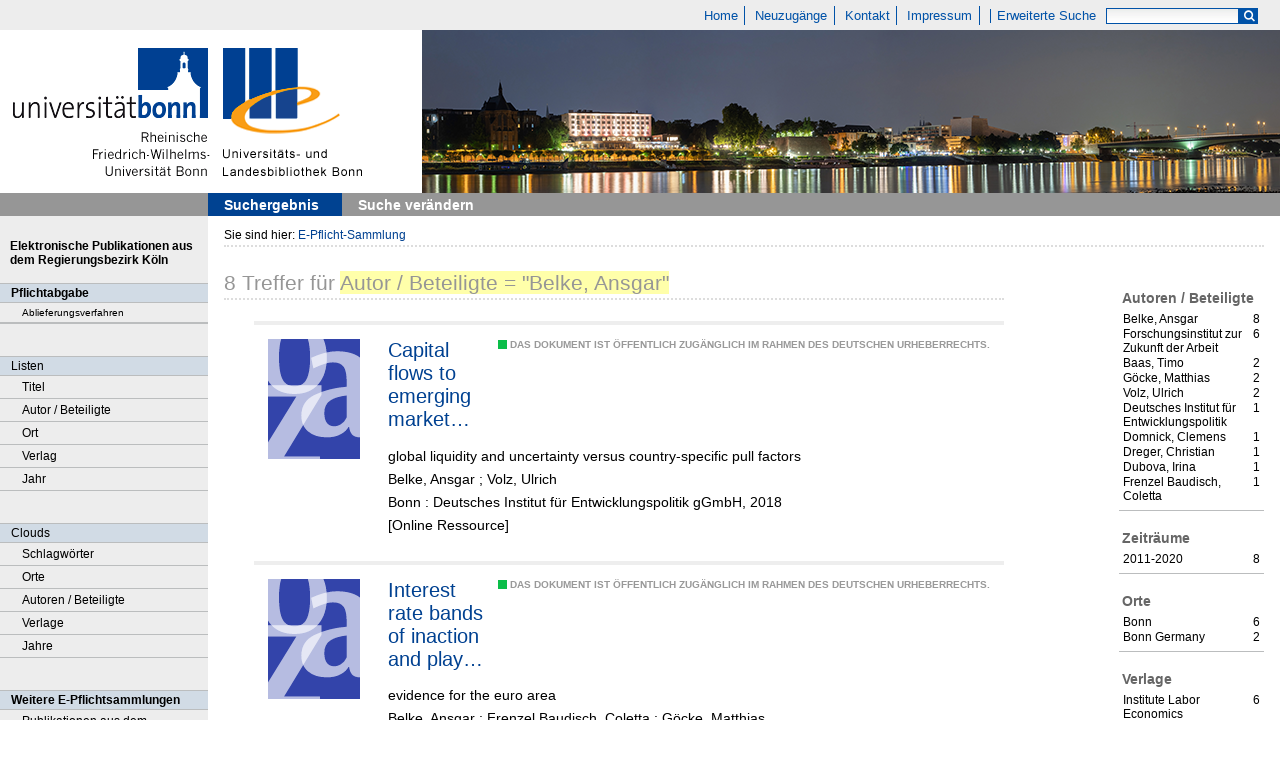

--- FILE ---
content_type: text/html;charset=utf-8
request_url: https://epflicht.ulb.uni-bonn.de/search?operation=searchRetrieve&query=bib.personalName%3D%22Belke%2C%20Ansgar%22%20and%20vl.domain%3Dulbbnpc%20sortBy%20dc.title%2Fasc
body_size: 5214
content:
<!DOCTYPE html>
<html lang="de"><head><title>E-Pflicht-Sammlung / Suche Autor / Beteiligte = "Belke, Ansgar" [1-8]</title><meta http-equiv="Content-Type" content="xml; charset=UTF-8"/><meta name="viewport" content="width = device-width, initial-scale = 1"/><meta name="description" content="Home"/><meta lang="de" content=""/><link rel="shortcut icon" href="/domainimage/favicon.ico" type="image/x-icon"/><link rel="alternate" type="application/rss+xml" title="Home" href="/rss"/><link type="text/css" href="/css/ulb-bonn-epflicht.ulbbnpc_content.css?4042893197151959741" rel="stylesheet"/><script src="/thirdparty/jquery-3.6.0.min.js">&#160;</script><script defer="" src="/static/scripts/main.js">&#160;</script><script defer="" src="/static/scripts/common.js">&#160;</script><script defer="" src="/static/scripts/fulltext.js">&#160;</script></head><body style="" class="bd-guest   bd-flexLayout bd-root bd-r-ulbbnpc bd-m- bd-ulbbnpc  bd-epflicht bd-search bd-portal bd-nav bd-portal-searchResult bd-nav-searchResult bd-search-searchResult bd-listnav"><span style="display:none" id="meta"><var id="tree">&#160;<var id="timeout" value="3600" class=" sessionsys"> </var><var id="name" value="ulbbnpc" class=" domain"> </var><var id="relativeRootDomain" value="ulbbnpc" class=" domain"> </var><var id="pathinfo" value="/search" class=" request"> </var><var id="fulldata" value="false" class=" domain"> </var><var id="search-linkDetailedsearchScope" value="root" class=" templating"> </var><var id="class" value="search" class=" request"> </var><var id="classtype" value="portal" class=" request"> </var><var id="tab" value="searchResult" class=" request"> </var><var id="id" value="" class=" request"> </var><var id="query" value="bib.personalName=&quot;Belke, Ansgar&quot; and vl.domain=ulbbnpc sortBy dc.title/asc" class=" request"> </var><var id="leftColToggled" value="false" class=" session"> </var><var id="facetFilterToggled" value="false" class=" session"> </var><var id="topheight" value="80" class=" session"> </var><var id="bottomheight" value="20" class=" session"> </var><var id="bodywidth" value="1000" class=" session"> </var><var id="centercolwidth" value="0" class=" session"> </var><var id="middlerowheight" value="476" class=" session"> </var><var id="numberOfThumbs" value="20" class=" session"> </var><var id="clientwidth" value="1000" class=" session"> </var><var id="fullScreen" value="false" class=" session"> </var><var id="staticWidth" value="false" class=" session"> </var><var id="rightcolwidth" value="220" class=" session"> </var><var id="leftcolwidth" value="200" class=" session"> </var><var id="zoomwidth" value="600" class=" session"> </var><var id="mode" value="w" class=" session"> </var><var id="initialized" value="true" class=" session"> </var><var id="sizes" value="128,1200,2000,0,1000,304,1504,504,800" class=" webcache"> </var><var id="availableZoomLevels" value="304,504,800,1000,1504,2000" class=" webcache"> </var><var id="js-toggleMobileNavi" value="false" class=" templating"> </var><var id="fullscreen-fullzoomOnly" value="false" class=" templating"> </var><var id="css-mobileMin" value="0" class=" templating"> </var><var id="tei-on" value="false" class=" templating"> </var><var id="search-alertIfEmpty" value="true" class=" templating"> </var><var id="search-quicksearchScope" value="root" class=" templating"> </var><var id="search-toggleListMinStructs" value="3" class=" templating"> </var><var id="search-highlightingColor" value="00808066" class=" templating"> </var><var id="layout-wrapperMargins" value="body" class=" templating"> </var><var id="layout-useMiddleContentDIV" value="false" class=" templating"> </var><var id="layout-navPortAboveMiddleContentDIV" value="false" class=" templating"> </var><var id="navPort-align" value="top" class=" templating"> </var><var id="navPath-pageviewStructureResize" value="js" class=" templating"> </var><var id="layout-useLayout" value="flexLayout" class=" templating"> </var><var id="listNavigation-keepToggleState" value="false" class=" templating"> </var><var id="fullscreen-mode" value="None" class=" templating"> </var></var><var id="client" value="browser">&#160;</var><var id="guest" value="true">&#160;</var><var class="layout" id="colleft" value="searchResult,">&#160;</var><var class="layout" id="colright" value="">&#160;</var></span><div id="main" class="divmain "><div id="topParts" class="flex-s-col "><a class="screenreaders" href="#leftParts">zum Hauptmen&#252;</a><a class="screenreaders" href="#centerParts">zum Inhalt</a><header role="banner" class=""><div id="defaultTop" class="wiki wiki-top defaultTop wiki-defaultTop defaultTop ">
	<table cellpadding="0" cellspacing="0" class="topContent" id="topContent">
			<tr>
				<td id="topmenu">
					<a id="linkHome" class="textlink " href="/" title="Home - Home">Home</a>
					<a id="newEntries" class="textlink" href="/nav/history">Neuzug&#228;nge</a>
					<a id="linkContact" class=" textlink" href="/wiki/contact">Kontakt</a>
					<a id="linkImprint" class=" textlink" href="/doc/imprint">Impressum</a>
					<span id="chooseLanguages">
						
					</span>
					<a class="textlink  sel " id="searchexpert" href="/search" style="border-right:0;padding-left:8">Erweiterte Suche</a>
					<form method="get" onsubmit="return alertIfEmpty()" name="searchBox" class="searchform" id="quickSearchform" action="/search/quick" style="margin-left:0"><label class="screenreaders" for="quicksearch">Schnellsuche: </label><input type="text" id="quicksearch" name="query" class="quicksearch" onfocus="this.value=''" style="" value="" preset="" msg="Bitte mindestens einen Suchbegriff eingeben."/><button type="submit" id="quicksearchSubmit" class="button large edge slim flat noborder searchglass"><span class="hidden">OK</span></button></form>
				</td>
			</tr>
			<tr>
				
				<td id="toplogo"><a href="http://www.uni-bonn.de" target="_blank"><img alt="" src="/domainimage/logo.png"/></a><a href="http://www.ulb.uni-bonn.de"><img alt="" src="/domainimage/logo_ulb_web.png"/></a></td>
			</tr>
	</table>
</div><nav class="navPort   "><ul id="navPort" class="nav-inline navPort-nav navPort-search-searchResult"><li class="viewCtrl_sel  tab-searchResult firstCtrl tab-nav-searchResult" id="tab-search-searchResult"><span><i class="cap tab">Suchergebnis</i></span></li><li class="viewCtrl  tab-searchUI lastCtrl evenCtrl tab-search tab-nav-searchUI" id="tab-search-searchUI"><a href="/search"><i class="cap tab">Suche ver&#228;ndern</i></a></li><span style="font-size:0px">&#160;</span></ul></nav></header></div><div id="middleParts" class="flex-s-col "><div id="leftParts" class="leftcol"><a class="screenreaders" name="leftParts">&#160;</a><div id="leftContent"><nav role="navigation"><div id="custom-left-first" class="wiki wiki-left custom-left-first wiki-custom-left-first customLeftFirst "><wiki part="customLeftFirst" identifier="custom-left-first" otid="" missing="true"/></div>
				<div id="electronicPublications">
					<a href="/">Elektronische Publikationen aus dem Regierungsbezirk K&#246;ln</a>
				</div>
			<section><div class="menusection menuboxDeliverer"><div class="menuheader menuheaderDeliveryProcess">Pflichtabgabe</div><div class="menubox menuboxDeliverer menuboxDelivererLogin"><a href="/publisher">Ablieferungsverfahren</a></div></div></section><section><div class="menusection menusection-selectIndex"><h4 class="menuheader" id="menuboxSelectIndexHeader"><div>Listen</div></h4><div class="menubox menubox" id="menuboxSelectIndexBox"><ul class="vl-nav nav"><li><a class="index-title " href="/nav/index/title">Titel</a></li><li><a class="index-name " href="/nav/index/name">Autor / Beteiligte</a></li><li><a class="index-place " href="/nav/index/place">Ort</a></li><li><a class="index-printer-publisher " href="/nav/index/printer-publisher">Verlag</a></li><li><a class="index-date last" href="/nav/index/date">Jahr</a></li></ul></div></div></section><section><div class="menusection menusection-clouds"><h4 class="menuheader" id="menuboxCloudsHeader"><div>Clouds</div></h4><div class="menubox menubox" id="menuboxCloudsBox"><ul class="vl-nav nav"><li><a class="cloud-keyword  first" href="/nav/cloud/keyword">Schlagw&#246;rter</a></li><li><a class="cloud-place " href="/nav/cloud/place">Orte</a></li><li><a class="cloud-name " href="/nav/cloud/name">Autoren / Beteiligte</a></li><li><a class="cloud-publisher " href="/nav/cloud/publisher">Verlage</a></li><li><a class="cloud-date  last" href="/nav/cloud/date">Jahre</a></li></ul></div></div></section>
				<div class="menuheader">Weitere E-Pflichtsammlungen</div>
				<div class="menubox">
					<a target="_blank" href="https://e-pflicht.ub.uni-duesseldorf.de/">Publikationen aus dem Regierungsbezirk D&#252;sseldorf</a>
					
					<a target="_blank" href="https://epflicht.ulb.uni-muenster.de/">Publikationen aus den Regierungsbezirken M&#252;nster, Arnsberg und Detmold </a>
				</div>
			<div id="custom-left" class="wiki wiki-left custom-left wiki-custom-left customLeftLast "><wiki part="customLeftLast" identifier="custom-left" otid="" missing="true"/></div></nav></div></div><div id="centerParts" class="maincol "><main role="main" class=""><img alt="" style="position:absolute;left:-9999px" id="cInfo" width="0" height="0"/><var id="publicationID" value="" class="zoomfullScreen"> </var><var id="mdlistCols" value="false"> </var><var id="isFullzoom" value="false" class="zoomfullScreen"> </var><var id="employsPageview" value="true" class="pagetabs"> </var><var id="webcacheSizes" value="128,304,504,800,1000,1200,1504,2000"> </var><var id="navLastSearchUrl" value="/search?operation=searchRetrieve&amp;query=bib.personalName%3D%22Belke%2C%20Ansgar%22%20and%20vl.domain%3Dulbbnpc%20sortBy%20dc.title%2Fasc"> </var><nav role="navigation" class="wr-portalBreadcrumbs"><div class="portalBreadcrumbs "><div class="contentWrapper"><span class="intro item">Sie sind hier: </span><a class="item" href="/">E-Pflicht-Sammlung</a></div></div></nav><div class="listNavigation column center " id="listNavigation"><a class="screenreaders" name="listNavigation">&#160;</a><nav role="navigation"><div class="listNavBox" id="facetData"><div class="menusection name" style=""><h4 class="menuheader menuheader-name" id=""><div>Autoren / Beteiligte</div></h4><div class="menubox menubox menubox-name"><ul class="vl-nav nav"><li><a name="/search" href="?&amp;query=bib.personalName%3D%22Belke%2C%20Ansgar%22%20and%20vl.domain%3Dulbbnpc%20sortBy%20dc.title%2Fasc&amp;operation=searchRetrieve&amp;facets=name%3D%22Belke%2C%20Ansgar%22" rel="nofollow"><span class="itemCount" style="float:right"><span>8</span><span class="screenreaders">Eintr&#228;ge f&#252;r </span></span><span class="item">Belke, Ansgar</span></a></li><li><a name="/search" href="?&amp;query=bib.personalName%3D%22Belke%2C%20Ansgar%22%20and%20vl.domain%3Dulbbnpc%20sortBy%20dc.title%2Fasc&amp;operation=searchRetrieve&amp;facets=name%3D%22Forschungsinstitut%20zur%20Zukunft%20der%20Arbeit%22" rel="nofollow"><span class="itemCount" style="float:right"><span>6</span><span class="screenreaders">Eintr&#228;ge f&#252;r </span></span><span class="item">Forschungsinstitut zur Zukunft der Arbeit</span></a></li><li><a name="/search" href="?&amp;query=bib.personalName%3D%22Belke%2C%20Ansgar%22%20and%20vl.domain%3Dulbbnpc%20sortBy%20dc.title%2Fasc&amp;operation=searchRetrieve&amp;facets=name%3D%22Baas%2C%20Timo%22" rel="nofollow"><span class="itemCount" style="float:right"><span>2</span><span class="screenreaders">Eintr&#228;ge f&#252;r </span></span><span class="item">Baas, Timo</span></a></li><li><a name="/search" href="?&amp;query=bib.personalName%3D%22Belke%2C%20Ansgar%22%20and%20vl.domain%3Dulbbnpc%20sortBy%20dc.title%2Fasc&amp;operation=searchRetrieve&amp;facets=name%3D%22G%C3%B6cke%2C%20Matthias%22" rel="nofollow"><span class="itemCount" style="float:right"><span>2</span><span class="screenreaders">Eintr&#228;ge f&#252;r </span></span><span class="item">G&#246;cke, Matthias</span></a></li><li><a name="/search" href="?&amp;query=bib.personalName%3D%22Belke%2C%20Ansgar%22%20and%20vl.domain%3Dulbbnpc%20sortBy%20dc.title%2Fasc&amp;operation=searchRetrieve&amp;facets=name%3D%22Volz%2C%20Ulrich%22" rel="nofollow"><span class="itemCount" style="float:right"><span>2</span><span class="screenreaders">Eintr&#228;ge f&#252;r </span></span><span class="item">Volz, Ulrich</span></a></li><li><a name="/search" href="?&amp;query=bib.personalName%3D%22Belke%2C%20Ansgar%22%20and%20vl.domain%3Dulbbnpc%20sortBy%20dc.title%2Fasc&amp;operation=searchRetrieve&amp;facets=name%3D%22Deutsches%20Institut%20f%C3%BCr%20Entwicklungspolitik%22" rel="nofollow"><span class="itemCount" style="float:right"><span>1</span><span class="screenreaders">Eintr&#228;ge f&#252;r </span></span><span class="item">Deutsches Institut f&#252;r Entwicklungspolitik</span></a></li><li><a name="/search" href="?&amp;query=bib.personalName%3D%22Belke%2C%20Ansgar%22%20and%20vl.domain%3Dulbbnpc%20sortBy%20dc.title%2Fasc&amp;operation=searchRetrieve&amp;facets=name%3D%22Domnick%2C%20Clemens%22" rel="nofollow"><span class="itemCount" style="float:right"><span>1</span><span class="screenreaders">Eintr&#228;ge f&#252;r </span></span><span class="item">Domnick, Clemens</span></a></li><li><a name="/search" href="?&amp;query=bib.personalName%3D%22Belke%2C%20Ansgar%22%20and%20vl.domain%3Dulbbnpc%20sortBy%20dc.title%2Fasc&amp;operation=searchRetrieve&amp;facets=name%3D%22Dreger%2C%20Christian%22" rel="nofollow"><span class="itemCount" style="float:right"><span>1</span><span class="screenreaders">Eintr&#228;ge f&#252;r </span></span><span class="item">Dreger, Christian</span></a></li><li><a name="/search" href="?&amp;query=bib.personalName%3D%22Belke%2C%20Ansgar%22%20and%20vl.domain%3Dulbbnpc%20sortBy%20dc.title%2Fasc&amp;operation=searchRetrieve&amp;facets=name%3D%22Dubova%2C%20Irina%22" rel="nofollow"><span class="itemCount" style="float:right"><span>1</span><span class="screenreaders">Eintr&#228;ge f&#252;r </span></span><span class="item">Dubova, Irina</span></a></li><li><a name="/search" href="?&amp;query=bib.personalName%3D%22Belke%2C%20Ansgar%22%20and%20vl.domain%3Dulbbnpc%20sortBy%20dc.title%2Fasc&amp;operation=searchRetrieve&amp;facets=name%3D%22Frenzel%20Baudisch%2C%20Coletta%22" rel="nofollow"><span class="itemCount" style="float:right"><span>1</span><span class="screenreaders">Eintr&#228;ge f&#252;r </span></span><span class="item">Frenzel Baudisch, Coletta</span></a></li></ul></div></div><div class="menusection d10" style=""><h4 class="menuheader menuheader-d10" id=""><div>Zeitr&#228;ume</div></h4><div class="menubox menubox menubox-d10"><ul class="vl-nav nav"><li><a name="/search" href="?&amp;query=bib.personalName%3D%22Belke%2C%20Ansgar%22%20and%20vl.domain%3Dulbbnpc%20sortBy%20dc.title%2Fasc&amp;operation=searchRetrieve&amp;facets=d10%3D%222010%22" rel="nofollow"><span class="itemCount" style="float:right"><span>8</span><span class="screenreaders">Eintr&#228;ge f&#252;r </span></span><span class="item">2011-2020</span></a></li></ul></div></div><div class="menusection place" style=""><h4 class="menuheader menuheader-place" id=""><div>Orte</div></h4><div class="menubox menubox menubox-place"><ul class="vl-nav nav"><li><a name="/search" href="?&amp;query=bib.personalName%3D%22Belke%2C%20Ansgar%22%20and%20vl.domain%3Dulbbnpc%20sortBy%20dc.title%2Fasc&amp;operation=searchRetrieve&amp;facets=place%3D%22Bonn%22" rel="nofollow"><span class="itemCount" style="float:right"><span>6</span><span class="screenreaders">Eintr&#228;ge f&#252;r </span></span><span class="item">Bonn</span></a></li><li><a name="/search" href="?&amp;query=bib.personalName%3D%22Belke%2C%20Ansgar%22%20and%20vl.domain%3Dulbbnpc%20sortBy%20dc.title%2Fasc&amp;operation=searchRetrieve&amp;facets=place%3D%22Bonn%20Germany%22" rel="nofollow"><span class="itemCount" style="float:right"><span>2</span><span class="screenreaders">Eintr&#228;ge f&#252;r </span></span><span class="item">Bonn Germany</span></a></li></ul></div></div><div class="menusection publisher" style=""><h4 class="menuheader menuheader-publisher" id=""><div>Verlage</div></h4><div class="menubox menubox menubox-publisher"><ul class="vl-nav nav"><li><a name="/search" href="?&amp;query=bib.personalName%3D%22Belke%2C%20Ansgar%22%20and%20vl.domain%3Dulbbnpc%20sortBy%20dc.title%2Fasc&amp;operation=searchRetrieve&amp;facets=publisher%3D%22Institute%20Labor%20Economics%22" rel="nofollow"><span class="itemCount" style="float:right"><span>6</span><span class="screenreaders">Eintr&#228;ge f&#252;r </span></span><span class="item">Institute Labor Economics</span></a></li><li><a name="/search" href="?&amp;query=bib.personalName%3D%22Belke%2C%20Ansgar%22%20and%20vl.domain%3Dulbbnpc%20sortBy%20dc.title%2Fasc&amp;operation=searchRetrieve&amp;facets=publisher%3D%22Deutsches%20Institut%20Entwicklungspolitik%22" rel="nofollow"><span class="itemCount" style="float:right"><span>1</span><span class="screenreaders">Eintr&#228;ge f&#252;r </span></span><span class="item">Deutsches Institut Entwicklungspolitik</span></a></li></ul></div></div></div></nav></div><a class="screenreaders" name="centerParts">&#160;</a><h1 class="mainheader titlesBar  listNavigation-margin" id="searchResHeader"><div class="headertext"><div><span><span class="titlecount">8</span> Treffer</span><span> f&#252;r </span><span class="searchterm"> Autor / Beteiligte = "Belke, Ansgar"</span> </div></div></h1><a class="screenreaders" href="#listNavigation">zu den Filteroptionen</a><ul id="searchResult" class="vls-list md-list csslayout listNavigation-margin " aria-controls="mainheaderNaviBox"><li><div class="csslayout thumb"><a class="thumb" href="/content/titleinfo/467953"><img src="/domainimage/error/noImageSuppliedThumbTransparent.svg" class="noImageSupplied transparency noImageSupplied-transparency scale" style="width:92px; " title="kein Bild vorhanden"/></a></div><div class="csslayout miniTitleinfo"><span class="infoFly right licenseInfo allowed-true"><span class="licenseInfo-indicator licenseInfo-indicator-allowed-true licenseInfo-indicator-vlreader-true">&#160;</span><span class="licenseInfo-accessmsg">Das Dokument ist &#246;ffentlich zug&#228;nglich im Rahmen des deutschen Urheberrechts.</span></span><div class="bdata"><h3><a class="title" href="/content/titleinfo/467953">Capital flows to emerging market and developing economies</a></h3><div class="subTitle">global liquidity and uncertainty versus country-specific pull factors</div><div class="author"><span class="role-Verfasser">Belke, Ansgar</span><span> ; </span><span class="role-Verfasser">Volz, Ulrich</span></div><div class="origin">Bonn : Deutsches Institut f&#252;r Entwicklungspolitik gGmbH, 2018</div><div class="origin">[Online Ressource]</div></div></div></li><li><div class="csslayout thumb"><a class="thumb" href="/content/titleinfo/516693"><img src="/domainimage/error/noImageSuppliedThumbTransparent.svg" class="noImageSupplied transparency noImageSupplied-transparency scale" style="width:92px; " title="kein Bild vorhanden"/></a></div><div class="csslayout miniTitleinfo"><span class="infoFly right licenseInfo allowed-true"><span class="licenseInfo-indicator licenseInfo-indicator-allowed-true licenseInfo-indicator-vlreader-true">&#160;</span><span class="licenseInfo-accessmsg">Das Dokument ist &#246;ffentlich zug&#228;nglich im Rahmen des deutschen Urheberrechts.</span></span><div class="bdata"><h3><a class="title" href="/content/titleinfo/516693">Interest rate bands of inaction and play-hysteresis in domestic investment</a></h3><div class="subTitle">evidence for the euro area</div><div class="author"><span class="role-Verfasser">Belke, Ansgar</span><span> ; </span><span class="role-Verfasser">Frenzel Baudisch, Coletta</span><span> ; </span><span class="role-Verfasser">G&#246;cke, Matthias</span></div><div class="origin">Bonn, Germany : IZA Institute of Labor Economics, August 2019</div><div class="origin">[Online Ressource]</div></div></div></li><li><div class="csslayout thumb"><a class="thumb" href="/content/titleinfo/516694"><img src="/domainimage/error/noImageSuppliedThumbTransparent.svg" class="noImageSupplied transparency noImageSupplied-transparency scale" style="width:92px; " title="kein Bild vorhanden"/></a></div><div class="csslayout miniTitleinfo"><span class="infoFly right licenseInfo allowed-true"><span class="licenseInfo-indicator licenseInfo-indicator-allowed-true licenseInfo-indicator-vlreader-true">&#160;</span><span class="licenseInfo-accessmsg">Das Dokument ist &#246;ffentlich zug&#228;nglich im Rahmen des deutschen Urheberrechts.</span></span><div class="bdata"><h3><a class="title" href="/content/titleinfo/516694">Interest rate hysteresis in macroeconomic investment under uncertainty</a></h3><div class="author"><span class="role-Verfasser">Belke, Ansgar</span><span> ; </span><span class="role-Verfasser">G&#246;cke, Matthias</span></div><div class="origin">Bonn, Germany : IZA Institute of Labor Economics, August 2019</div><div class="origin">[Online Ressource]</div></div></div></li><li><div class="csslayout thumb"><a class="thumb" href="/content/titleinfo/172749"><img src="/domainimage/error/noImageSuppliedThumbTransparent.svg" class="noImageSupplied transparency noImageSupplied-transparency scale" style="width:92px; " title="kein Bild vorhanden"/></a></div><div class="csslayout miniTitleinfo"><span class="infoFly right licenseInfo allowed-true"><span class="licenseInfo-indicator licenseInfo-indicator-allowed-true licenseInfo-indicator-vlreader-true">&#160;</span><span class="licenseInfo-accessmsg">Das Dokument ist &#246;ffentlich zug&#228;nglich im Rahmen des deutschen Urheberrechts.</span></span><div class="bdata"><h3><a class="title" href="/content/titleinfo/172749">Labor market reforms and current account imbalances</a></h3><div class="subTitle">beggar thy neighbor policies in a currency union?</div><div class="author"><span class="role-Verfasser">Baas, Timo</span><span> ; </span><span class="role-Verfasser">Belke, Ansgar</span></div><div class="origin">Bonn : IZA, 2014</div><div class="origin">[Online Ressource]</div></div></div></li><li><div class="csslayout thumb"><a class="thumb" href="/content/titleinfo/367890"><img src="/domainimage/error/noImageSuppliedThumbTransparent.svg" class="noImageSupplied transparency noImageSupplied-transparency scale" style="width:92px; " title="kein Bild vorhanden"/></a></div><div class="csslayout miniTitleinfo"><span class="infoFly right licenseInfo allowed-true"><span class="licenseInfo-indicator licenseInfo-indicator-allowed-true licenseInfo-indicator-vlreader-true">&#160;</span><span class="licenseInfo-accessmsg">Das Dokument ist &#246;ffentlich zug&#228;nglich im Rahmen des deutschen Urheberrechts.</span></span><div class="bdata"><h3><a class="title" href="/content/titleinfo/367890">Oil price shocks, monetary policy and current account imbalances within a currency union</a></h3><div class="author"><span class="role-Verfasser">Baas, Timo</span><span> ; </span><span class="role-Verfasser">Belke, Ansgar</span></div><div class="origin">Bonn, Germany : IZA Institute of Labor Economics, December 2017</div><div class="origin">[Online Ressource]</div></div></div></li><li><div class="csslayout thumb"><a class="thumb" href="/content/titleinfo/317124"><img src="/domainimage/error/noImageSuppliedThumbTransparent.svg" class="noImageSupplied transparency noImageSupplied-transparency scale" style="width:92px; " title="kein Bild vorhanden"/></a></div><div class="csslayout miniTitleinfo"><span class="infoFly right licenseInfo allowed-true"><span class="licenseInfo-indicator licenseInfo-indicator-allowed-true licenseInfo-indicator-vlreader-true">&#160;</span><span class="licenseInfo-accessmsg">Das Dokument ist &#246;ffentlich zug&#228;nglich im Rahmen des deutschen Urheberrechts.</span></span><div class="bdata"><h3><a class="title" href="/content/titleinfo/317124">On the exposure of the BRIC countries to global economic shocks</a></h3><div class="author"><span class="role-Verfasser">Belke, Ansgar</span><span> ; </span><span class="role-Verfasser">Dreger, Christian</span><span> ; </span><span class="role-Verfasser">Dubova, Irina</span></div><div class="origin">Bonn, Germany : IZA Institute of Labor Economics, March 2017</div><div class="origin">[Online Ressource]</div></div></div></li><li><div class="csslayout thumb"><a class="thumb" href="/content/titleinfo/516696"><img src="/domainimage/error/noImageSuppliedThumbTransparent.svg" class="noImageSupplied transparency noImageSupplied-transparency scale" style="width:92px; " title="kein Bild vorhanden"/></a></div><div class="csslayout miniTitleinfo"><span class="infoFly right licenseInfo allowed-true"><span class="licenseInfo-indicator licenseInfo-indicator-allowed-true licenseInfo-indicator-vlreader-true">&#160;</span><span class="licenseInfo-accessmsg">Das Dokument ist &#246;ffentlich zug&#228;nglich im Rahmen des deutschen Urheberrechts.</span></span><div class="bdata"><h3><a class="title" href="/content/titleinfo/516696">Trade and capital flows: substitutes or complements? An empirical investigation</a></h3><div class="author"><span class="role-Verfasser">Belke, Ansgar</span><span> ; </span><span class="role-Verfasser">Domnick, Clemens</span></div><div class="origin">Bonn, Germany : IZA Institute of Labor Economics, August 2019</div><div class="origin">[Online Ressource]</div></div></div></li><li><div class="csslayout thumb"><a class="thumb" href="/content/titleinfo/516695"><img src="/domainimage/error/noImageSuppliedThumbTransparent.svg" class="noImageSupplied transparency noImageSupplied-transparency scale" style="width:92px; " title="kein Bild vorhanden"/></a></div><div class="csslayout miniTitleinfo"><span class="infoFly right licenseInfo allowed-true"><span class="licenseInfo-indicator licenseInfo-indicator-allowed-true licenseInfo-indicator-vlreader-true">&#160;</span><span class="licenseInfo-accessmsg">Das Dokument ist &#246;ffentlich zug&#228;nglich im Rahmen des deutschen Urheberrechts.</span></span><div class="bdata"><h3><a class="title" href="/content/titleinfo/516695">The  yen exchange rate and the hollowing out of the Japanese industry</a></h3><div class="author"><span class="role-Verfasser">Belke, Ansgar</span><span> ; </span><span class="role-Verfasser">Volz, Ulrich</span></div><div class="origin">Bonn, Germany : IZA Institute of Labor Economics, August 2019</div><div class="origin">[Online Ressource]</div></div></div></li></ul></main></div></div><div id="bottomParts" class="flex-s-col "><footer role="contentinfo" class=""><div id="custom-footer" class="wiki wiki-bottom custom-footer wiki-custom-footer customFooter "><div class="top">
</div>

<div class="bottom">
    <div>
        <span class="fleft">
        </span>
        <span class="fright">
            <a id="linkImprint" class=" textlink" href="/doc/imprint">Impressum</a>
            <a target=" _blank" href="https://www.uni-bonn.de/de/datenschutzerklaerung">Datenschutz</a>
        </span>
    </div>
</div></div><div class="footerContent" id="footerContent"><span class="f-links-vls"><a id="footerLinkVLS" target="_blank" href="http://www.semantics.de/produkte/visual_library/">Visual Library Server 2026</a></span></div></footer></div></div></body></html>